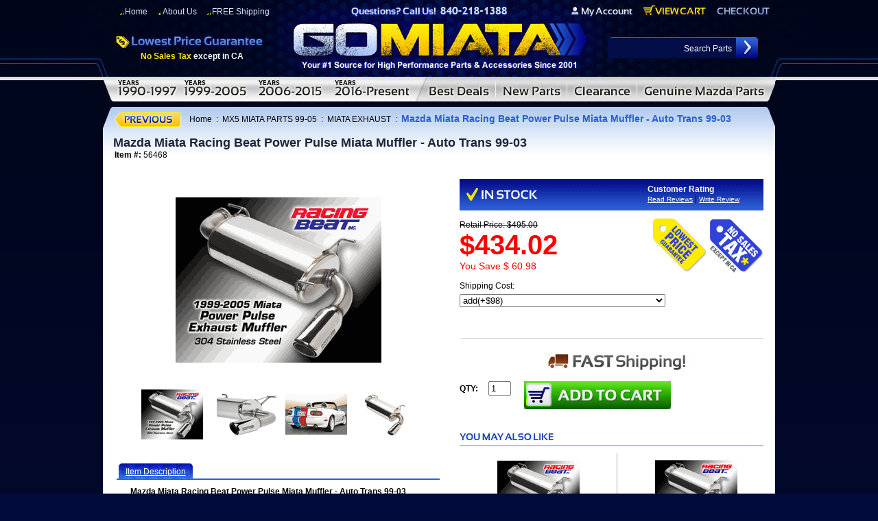

--- FILE ---
content_type: text/html
request_url: https://www.gomiata.com/56468.html
body_size: 11924
content:
<!DOCTYPE html PUBLIC "-//W3C//DTD HTML 4.01 Transitional//EN" "http://www.w3.org/TR/html4/loose.dtd"><html>
<!--************** EY MASTER TEMPLATE v3.0 - This template is property of EYStudios and may not be copied or redistributed**************-->
<head><title>Mazda Miata Racing Beat Power Pulse Miata Muffler - Auto Trans 99-03 </title><meta name="Description" content="Mazda Miata Racing Beat Power Pulse Miata Muffler - Auto Trans 99-03 - Mazda Miata Racing Beat Power Pulse Miata Muffler - Auto Trans 99-03 The heart of our Racing " /><meta name="Keywords" content="Mazda Miata Part, Miata Parts, Miata Accessory, Miata Parts &amp; Accessories, Accessories, Part, Parts, Interior, Exterior, Performance, Miata Factory, Miata Aftermarket, Miata After Market, Miata Part, Miata Accessory, Miata OEM, MX-5 part, MX5 part, Racing Beat, Robbins, Boss Frog, Hard Dog, Katzkin, MOMO, Cobalt, Genuine Mazda Parts, 1991 Mazda Miata Parts,1992 Mazda Miata Parts, 1993 Mazda Miata Parts, 1994 Mazda Miata Parts, 1995 Mazda Miata Parts, 1996 Mazda Miata Parts, 1997 Mazda Miata Parts, 1998 Mazda Miata Parts, 1999 Mazda Miata Parts, 2000 Mazda Miata Parts, 2001 Mazda Miata Parts, 2002 Mazda Miata Parts, 2003 Mazda Miata Parts, 2004 Mazda Miata Parts, 2005 Mazda Miata Parts, 2006 Mazda MX-5 Miata Parts, 2007 Mazda MX-5 Miata Parts, 2008 Mazda MX-5 Miata Parts, 2009 Mazda MX-5 Miata Parts, 2010 Mazda MX-5 Miata, Miata Convertable Tops, Robbins, Seat Covers, Katzkin," /><META name="description" content="Go Miata - Mazda MX-5 Miata parts and Mazda MX-5 Miata Accessories at low discount prices. Huge selection of Miata parts and accessories for your Mazda MX-5 Miata!">
<meta name="keywords" content="keywords" content="Mazda Miata Part, Miata Convertables, Miata Convertable Tops, Miata Parts, Miata Accessory, Miata Parts & Accessories, Miata Factory, Miata Aftermarket, Miata After Market, Miata Part, Miata Interior Accessory, Miata Exterior Accessory, Miata OEM, Miata OEM parts, MX-5 part, MX5 part, Miata Brakes, Miata Aftermarket, Miata Steering Wheel, Miata performance parts, Racing Beat, Robbins, Boss Frog, Hard Dog, Katzkin, MOMO, MX-5 parts, MX5 parts,">
<title>OEM Geuine - Miata Parts - MX-5 Miata Parts & MX-5 Mazda Miata Accessories - GoMiata.com - Miata Parts Accessories - Huge selection of OEM Miata Parts and accessories for your Mazda Miata MX-5 Miata</title>

<script language="JavaScript1.2">

var bookmarkurl="//www.gomiata.com"
var bookmarktitle="GoMiata.com - Miata Parts and Miata Accessories"

function addbookmark(){
if (document.all)
window.external.AddFavorite(bookmarkurl,bookmarktitle)
}

</script>
<script><!--
function winopen2()
{
	var url = "http://www.wedding-secrets-revealed.com/goMiata/statusForm.html";
	window.open(url,"popup","resizable=yes,toolbar=yes,location=no,width=400,height=300,directories=no,status=yes,scroll=yes,scrollbars=yes,menubar=no,left=0,top=0");
}
// -->
function winopen3()
{
	var url = "http://shopping.yahoo.com/merchrating/user_rv.html;_ylt=AlB.ZlnUNAWKcwud1HA8MFdDmmYB?merchant_id=1001477&__yltc=s:23501379,d:23501379,sec:merchinfo,slk:merchreviews";
	window.open(url,"popup","resizable=yes,toolbar=yes,location=no,width=600,height=580,directories=no,status=yes,scroll=yes,scrollbars=yes,menubar=no,left=0,top=0");
}
// -->
function winopen4()
{
	var url = "http://www.360designs.com/goMiata/katzkin.html";
	window.open(url,"popup","resizable=yes,toolbar=yes,location=no,width=680,height=500,directories=no,status=yes,scroll=yes,scrollbars=yes,menubar=no,left=0,top=0");
}
// --></script><link href="https://turbifycdn.com/ty/cdn/gomiata/gomiata-13.css" rel="stylesheet" type="text/css">
<link href="https://turbifycdn.com/ty/cdn/gomiata/gomiata-17.css" rel="stylesheet" type="text/css">

<script type="text/javascript" src="https://turbifycdn.com/ty/cdn/gomiata/nonfademenus.js"></script>
<script type="text/javascript" src="https://turbifycdn.com/ty/cdn/gomiata/jquery-2.js"></script>
<script type="text/javascript" src="https://turbifycdn.com/ty/cdn/gomiata/lighted-view-min.js"></script>
<script type="text/javascript" src="https://turbifycdn.com/ty/cdn/gomiata/ey-tabs.js"></script>

<script type="text/javascript" src="//w.sharethis.com/button/buttons.js"></script>
<script type="text/javascript">stLight.options({publisher: "3c4651a1-d5c4-429d-852e-e0380835390e", doNotHash: false, doNotCopy: false, hashAddressBar: false, snapsets:false});</script>

<style type="text/css">
#itemLeft{width: 471px; float: left; margin-right: 29px;}
#itemRight{width: 443px; float: left;}
.viewProductDiv{float: none; width: auto;}
.productTabs{float: none; width: auto;}
.productReviewHeader{float: none; width: auto;}
.mayAlsoLikeHeader{float: none; width: auto;}
.itemsocial{float: none; margin: 0 0 8px 0; width: auto;}
.item-orderbox{float: none; margin: 0; width: auto;}
.tabContainer{width: 471px;}


/*Button Styles*/
.section-buttons a {
	background: url("https://turbifycdn.com/ty/cdn/gomiata/section-button-bg.jpg") no-repeat center;
	width: 241px;
	display: inline-block;
	text-align: center;
	color: #fff;
	text-decoration: none;
	margin: 5px 5px;
	padding: 12px 0;
	text-transform: uppercase;
	font-weight: bold;
	font-size: 20px;
}
.section-buttons .current a{
background-image:url("https://turbifycdn.com/ty/cdn/gomiata/section-button-bg-alt.jpg");
}
.section-buttons a span {
	display: block;
	text-transform: none;
	font-size: 17px;
	color: #ffd00e;
	margin: 5px 0;
}
</style></head><body><div id="PageWrapperNL">
<!--************** HEADER **************-->
<div id="Header"><!--<img src="https://turbifycdn.com/ty/cdn/gomiata/sfd-header.jpg" onmouseover="hideAllElement();" border="0" alt=" " usemap="#ey-header">-->
<img src="https://turbifycdn.com/ty/cdn/gomiata/sfd-header.jpg" onmouseover="hideAllElement();" border="0" alt=" " usemap="#ey-header">
<div class="headLeft"><img src="https://turbifycdn.com/ty/cdn/gomiata/ey-header-left.jpg" onmouseover="hideAllElement();" border="0" alt=" "></div>
<div class="headRight"><img src="https://turbifycdn.com/ty/cdn/gomiata/ey-header-right.jpg" onmouseover="hideAllElement();" border="0" alt=" "></div>

<map name="ey-header">
<area shape="rect" coords="774,24,682,7" href="https://order.store.turbify.net/gomiata/cgi-bin/wg-order?gomiata" target="">
<area shape="rect" coords="881,23,786,5" href="https://order.store.turbify.net/gomiata/cgi-bin/wg-order?gomiata" target="">
<area shape="rect" coords="974,22,895,8" href="https://order.store.turbify.net/gomiata/cgi-bin/wg-order?gomiata" target="">
<area shape="rect" coords="728,25,254,108" href="index.html" target="">
<area shape="rect" coords="320,0,670,25" href="index.html" target="">
</map>


<div class="headerlinks">
<a href="index.html">Home</a><a href="aboutus.html">About Us</a><a href="frshcforde.html">FREE Shipping</a></div> 

<div class="noTax"><span style="color:#ffea00;">No Sales Tax</span><span style="color:#ffffff;"> except in CA</span></div>


<form method="post" action="nsearch.html">
<input type="hidden" value="gomiata" name="catalog"/>
<input type=text onfocus="if(this.value=='Search Parts') {this.value='';}" onblur="if(this.value=='') {this.value='Searcg Parts';}" value="Search Parts" class=searchInput name=query>
<input class="searchSubmit" type="image" src="https://turbifycdn.com/ty/cdn/gomiata/ey-search.jpg" value="Search" alt="Submit">
</form></div> <div id="ys_superbar">
	   <div id="ys_cpers">
		<div id="yscp_welcome_msg"></div>
		<div id="yscp_signin_link"></div>
		<div id="yscp_myaccount_link"></div>
		<div id="yscp_signout_link"></div>
	   </div>
	   <div id="yfc_mini"></div>
	   <div class="ys_clear"></div>
	</div>
      <div class="rollovers"><a class="rollover" id="rollover-0" href="mx-5-miata-parts-1990-1997.html" onmouseover="var div; if (document.getElementById('TopDDMenu0')) {div = document.getElementById('TopDDMenu0'); showElement(div);$('.rollover').removeClass('activeTop');$('#rollover-0').addClass('activeTop');} else {$('.rollover').removeClass('activeTop');$('#rollover-0').addClass('activeTop'); hideAllElement();}"></a><a class="rollover" id="rollover-1" href="mx-5-miata-parts-1999-2005.html" onmouseover="var div; if (document.getElementById('TopDDMenu1')) {div = document.getElementById('TopDDMenu1'); showElement(div);$('.rollover').removeClass('activeTop');$('#rollover-1').addClass('activeTop');} else {$('.rollover').removeClass('activeTop');$('#rollover-1').addClass('activeTop'); hideAllElement();}"></a><a class="rollover" id="rollover-2" href="mx-5-miata-parts-2006-2012.html" onmouseover="var div; if (document.getElementById('TopDDMenu2')) {div = document.getElementById('TopDDMenu2'); showElement(div);$('.rollover').removeClass('activeTop');$('#rollover-2').addClass('activeTop');} else {$('.rollover').removeClass('activeTop');$('#rollover-2').addClass('activeTop'); hideAllElement();}"></a><a class="rollover" id="rollover-3" href="mazda-mx-5-miata-parts-2016.html" onmouseover="var div; if (document.getElementById('TopDDMenu3')) {div = document.getElementById('TopDDMenu3'); showElement(div);$('.rollover').removeClass('activeTop');$('#rollover-3').addClass('activeTop');} else {$('.rollover').removeClass('activeTop');$('#rollover-3').addClass('activeTop'); hideAllElement();}"></a><a class="rollover" id="rollover-4" href="shop-by-sale.html" onmouseover="var div; if (document.getElementById('TopDDMenu4')) {div = document.getElementById('TopDDMenu4'); showElement(div);$('.rollover').removeClass('activeTop');$('#rollover-4').addClass('activeTop');} else {$('.rollover').removeClass('activeTop');$('#rollover-4').addClass('activeTop'); hideAllElement();}"></a><a class="rollover" id="rollover-5" href="new.html" onmouseover="var div; if (document.getElementById('TopDDMenu5')) {div = document.getElementById('TopDDMenu5'); showElement(div);$('.rollover').removeClass('activeTop');$('#rollover-5').addClass('activeTop');} else {$('.rollover').removeClass('activeTop');$('#rollover-5').addClass('activeTop'); hideAllElement();}"></a><a class="rollover" id="rollover-6" href="clearance.html" onmouseover="var div; if (document.getElementById('TopDDMenu6')) {div = document.getElementById('TopDDMenu6'); showElement(div);$('.rollover').removeClass('activeTop');$('#rollover-6').addClass('activeTop');} else {$('.rollover').removeClass('activeTop');$('#rollover-6').addClass('activeTop'); hideAllElement();}"></a><a class="rollover" id="rollover-7" href="genuine-mazda-mx5-miata-oem-parts-na-nb-nc-nd.html" onmouseover="var div; if (document.getElementById('TopDDMenu7')) {div = document.getElementById('TopDDMenu7'); showElement(div);$('.rollover').removeClass('activeTop');$('#rollover-7').addClass('activeTop');} else {$('.rollover').removeClass('activeTop');$('#rollover-7').addClass('activeTop'); hideAllElement();}"></a><div class="clearBothDiv"></div></div><div class="topDDMenus" id="TopDDMenu0" onmouseout="if (mouseLeaves(this, event)) {hideElement(this);}"><img src="https://turbifycdn.com/ty/cdn/gomiata/ey-megamenu-arrow.jpg" class="arrow"><table border="0" align="left" cellspacing="0" cellpadding="0" class="dropdownTable"><tr><td align="left" valign="top" width="355"><div class="menuHeading" style="padding-top: 8px;">1990-1997 MX-5 MIATA PARTS & ACCESSORIES</div><table border="0" align="center" cellspacing="0" cellpadding="0" width="300"><tr><td align="left" valign="top"><ul class="megaUL"><li><a href="mazda-mx-5-miata-soft-top-convertible-top-parts-1990-1997.html" alt="MIATA SOFT TOPS" title="MIATA SOFT TOPS">MIATA SOFT TOPS</a></li><li><a href="mazda-mx-5-miata-hardtop-convertible-top-parts-1990-1997.html" alt="MIATA HARDTOP" title="MIATA HARDTOP">MIATA HARDTOP</a></li><li><a href="mazda-mx-5-miata-interior-parts-1990-1997.html" alt="MIATA INTERIOR PARTS 90-97" title="MIATA INTERIOR PARTS 90-97">MIATA INTERIOR PARTS 90-97</a></li><li><a href="mazda-mx-5-miata-exterior-parts-1990-1997.html" alt="MIATA EXTERIOR PARTS 90-97" title="MIATA EXTERIOR PARTS 90-97">MIATA EXTERIOR PARTS 90-97</a></li><li><a href="mazda-mx-5-miata-performance-parts-1990-1997.html" alt="MIATA PERFORMANCE 90-97" title="MIATA PERFORMANCE 90-97">MIATA PERFORMANCE 90-97</a></li><li><a href="mazda-mx-5-miata-maintenance-parts-1990-1997.html" alt="MIATA OEM MAINTENANCE PARTS 90-97" title="MIATA OEM MAINTENANCE PARTS 90-97">MIATA OEM MAINTENANCE PARTS 90-97</a></li><li><a href="mazda-mx-5-miata-wheels-tires-parts-1990-1997.html" alt="MIATA WHEELS & TIRES" title="MIATA WHEELS & TIRES">MIATA WHEELS & TIRES</a></li><li><a href="mazda-mx-5-miata-suspension-parts-1990-1997.html" alt="MIATA SUSPENSION" title="MIATA SUSPENSION">MIATA SUSPENSION</a></li></ul></td><td align="left" valign="top"><ul class="megaUL"><li><a href="mazda-mx-5-miata-exhaust-parts-1990-1997.html" alt="MIATA EXHAUST" title="MIATA EXHAUST">MIATA EXHAUST</a></li><li><a href="mazda-mx-5-miata-brakes-rotors-parts-1990-1997.html" alt="MIATA BRAKES & ROTORS" title="MIATA BRAKES & ROTORS">MIATA BRAKES & ROTORS</a></li><li><a href="mazda-mx-5-miata-drivetrain-parts-1990-1997.html" alt="MIATA DRIVETRAIN & CLUTCH" title="MIATA DRIVETRAIN & CLUTCH">MIATA DRIVETRAIN & CLUTCH</a></li><li><a href="mazda-mx-5-miata-roll-bars-safety-parts-1990-1997.html" alt="MIATA ROLL BARS & SAFETY" title="MIATA ROLL BARS & SAFETY">MIATA ROLL BARS & SAFETY</a></li><li><a href="mazda-mx-5-miata-audio-video-parts-1990-1997.html" alt="MIATA AUDIO & VIDEO" title="MIATA AUDIO & VIDEO">MIATA AUDIO & VIDEO</a></li><li><a href="mazda-mx-5-miata-car-cover-care-parts-1990-1997.html" alt="MIATA CAR COVER & CARE" title="MIATA CAR COVER & CARE">MIATA CAR COVER & CARE</a></li><li><a href="mazda-mx-5-miata-miata-gifts-more-parts-1990-1997.html" alt="MIATA GIFTS & MORE" title="MIATA GIFTS & MORE">MIATA GIFTS & MORE</a></li><li><a href="mazda-mx-5-miata-battery-1990-1997.html" alt="MIATA BATTERY " title="MIATA BATTERY ">MIATA BATTERY </a></li><li class="vaClass"><div class="megaLink"><a href="link1.html">VIEW ALL</a></div></li></ul></td></tr></table></td><td valign="top" width="187" style="padding: 15px 0;"><table border="0" align="center" cellspacing="0" cellpadding="0" style="border-right: 1px solid #a5acb2; border-left: 1px solid #a5acb2;"><tr><td align="left" valign="top"><div class="menuHeading">1990-1997 MX-5 MIATA POPULAR SEARCHES</div><ul class="megaUL"><li><a href="clearance.html" alt="CLEARANCE ITEMS" title="CLEARANCE ITEMS">CLEARANCE ITEMS</a></li><li><a href="frshcforde.html" alt="FREE SHIPPING SPECIALS" title="FREE SHIPPING SPECIALS">FREE SHIPPING SPECIALS</a></li><li><a href="new.html" alt="NEW PARTS AT GO MIATA" title="NEW PARTS AT GO MIATA">NEW PARTS AT GO MIATA</a></li><li><a href="shop-by-sale.html" alt="BEST DEALS" title="BEST DEALS">BEST DEALS</a></li><li><a href="shop-by-spec-miata-parts.html" alt="SPEC MIATA PARTS" title="SPEC MIATA PARTS">SPEC MIATA PARTS</a></li><li><a href="shop-by-top-miata-brands.html" alt="TOP MIATA BRANDS" title="TOP MIATA BRANDS">TOP MIATA BRANDS</a></li><li class="vaClass"><div class="megaLink"><a href="link2.html">VIEW ALL</a></div></li></ul></td></tr></table></td><td valign="top" width="179" style="padding:15px 0;"><table border="0" align="center" cellspacing="0" cellpadding="0"><tr><td align="left" valign="top"><div class="menuHeading">1990-1997 MX-5 MIATA POPULAR BRANDS</div><ul class="megaUL"><li><a href="shop-by-top-miata-brands-katzkin.html" alt="KATZKIN" title="KATZKIN">KATZKIN</a></li><li><a href="genuinemazda1.html" alt="GENUINE MAZDA" title="GENUINE MAZDA">GENUINE MAZDA</a></li><li><a href="shop-by-top-miata-brands-covercraft.html" alt="COVERCRAFT" title="COVERCRAFT">COVERCRAFT</a></li><li><a href="shop-by-top-miata-brands-racing-beat.html" alt="RACING BEAT" title="RACING BEAT">RACING BEAT</a></li><li class="vaClass"><div class="megaLink"><a href="clearance.html">VIEW ALL</a></div></li></ul></td></tr></table></td><td align="center" valign="top" width="232" class="tnFeatured"><center><a href="mazda-miata-fiberglass-street-hardtop-1990-1997-.html"><img src="https://s.turbifycdn.com/aah/gomiata/mazda-miata-fiberglass-street-hardtop-1990-1997-83.gif" width="120" height="68" border="0" hspace="0" vspace="0" alt="Mazda Miata Fiberglass Street Hardtop 1990-1997 &lt;FONT COLOR=&quot; FF0000&quot;&gt;- Sale!&lt;/FONT&gt; &lt;/b&gt;" style="margin-top: 45px; display: block;" title="Mazda Miata Fiberglass Street Hardtop 1990-1997 &lt;FONT COLOR=&quot; FF0000&quot;&gt;- Sale!&lt;/FONT&gt; &lt;/b&gt;" /></a><div class="contentsName"><a href="mazda-miata-fiberglass-street-hardtop-1990-1997-.html">Mazda Miata Fiberglas...</a></div><div class="contentsSalePrice">Our Price: <span class="salePriceColor">$1,994.00</span></div></center></td></tr></table></div><div class="topDDMenus" id="TopDDMenu1" onmouseout="if (mouseLeaves(this, event)) {hideElement(this);}"><img src="https://turbifycdn.com/ty/cdn/gomiata/ey-megamenu-arrow.jpg" class="arrow"><table border="0" align="left" cellspacing="0" cellpadding="0" class="dropdownTable"><tr><td align="left" valign="top" width="355"><div class="menuHeading" style="padding-top: 8px;">1999-2005 MX-5 MIATA PARTS & ACCESSORIES</div><table border="0" align="center" cellspacing="0" cellpadding="0" width="300"><tr><td align="left" valign="top"><ul class="megaUL"><li><a href="mx-5-miata-soft-top-convertible-top-1999-2005.html" alt="MIATA SOFT TOPS" title="MIATA SOFT TOPS">MIATA SOFT TOPS</a></li><li><a href="mazda-mx-5-miata-hardtop-convertible-top-parts-1999-2005.html" alt="MIATA HARDTOP" title="MIATA HARDTOP">MIATA HARDTOP</a></li><li><a href="mazda-mx-5-miata-interior-parts-and-accessories-1999-2005.html" alt="MIATA INTERIOR PARTS 99-05" title="MIATA INTERIOR PARTS 99-05">MIATA INTERIOR PARTS 99-05</a></li><li><a href="mazda-mx-5-miata-exterior-parts-and-accessories-1999-2005.html" alt="MIATA EXTERIOR PARTS 99-05" title="MIATA EXTERIOR PARTS 99-05">MIATA EXTERIOR PARTS 99-05</a></li><li><a href="mazda-mx-5-miata-performance-parts-1999-2005.html" alt="MIATA PERFORMANCE 99-05" title="MIATA PERFORMANCE 99-05">MIATA PERFORMANCE 99-05</a></li><li><a href="mazda-mx-5-miata-maintenance-parts-and-accessories-1999-2005.html" alt="MIATA OEM MAINTENANCE PARTS 99-05" title="MIATA OEM MAINTENANCE PARTS 99-05">MIATA OEM MAINTENANCE PARTS 99-05</a></li><li><a href="mazda-mx-5-miata-wheels-tires-parts-1999-2005.html" alt="MIATA WHEELS & TIRES" title="MIATA WHEELS & TIRES">MIATA WHEELS & TIRES</a></li><li><a href="mazda-mx-5-miata-suspension-parts-and-accessories-1999-2005.html" alt="MIATA SUSPENSION" title="MIATA SUSPENSION">MIATA SUSPENSION</a></li></ul></td><td align="left" valign="top"><ul class="megaUL"><li><a href="mazda-mx-5-miata-exhaust-parts-and-accessories-1999-2005.html" alt="MIATA EXHAUST" title="MIATA EXHAUST">MIATA EXHAUST</a></li><li><a href="mazda-mx-5-miata-brakes-and-rotors-parts-and-accessories-1999-2005.html" alt="MIATA BRAKES & ROTORS" title="MIATA BRAKES & ROTORS">MIATA BRAKES & ROTORS</a></li><li><a href="mazda-mx-5-miata-drivetrain-parts-and-accessories-1999-2005.html" alt="MIATA DRIVETRAIN & CLUTCH" title="MIATA DRIVETRAIN & CLUTCH">MIATA DRIVETRAIN & CLUTCH</a></li><li><a href="mazda-mx-5-miata-roll-bars-and-safety-parts-and-accessories-1999-2005.html" alt="MIATA ROLL BARS & SAFETY" title="MIATA ROLL BARS & SAFETY">MIATA ROLL BARS & SAFETY</a></li><li><a href="mazda-mx-5-miata-audio-and-video-parts-and-accessories-1999-2005.html" alt="MIATA AUDIO & VIDEO" title="MIATA AUDIO & VIDEO">MIATA AUDIO & VIDEO</a></li><li><a href="mazda-mx-5-miata-car-cover-and-care-parts-and-accessories-1999-2005.html" alt="MIATA CAR COVER & CARE" title="MIATA CAR COVER & CARE">MIATA CAR COVER & CARE</a></li><li><a href="mazda-mx-5-miata-gifts-and-more-parts-and-accessories-1999-2005.html" alt="MIATA GIFTS & MORE" title="MIATA GIFTS & MORE">MIATA GIFTS & MORE</a></li><li><a href="mazda-mx-5-miata-battery-1999-2005.html" alt="MIATA BATTERY" title="MIATA BATTERY">MIATA BATTERY</a></li><li class="vaClass"><div class="megaLink"><a href="place_link_here.html">VIEW ALL</a></div></li></ul></td></tr></table></td><td valign="top" width="187" style="padding: 15px 0;"><table border="0" align="center" cellspacing="0" cellpadding="0" style="border-right: 1px solid #a5acb2; border-left: 1px solid #a5acb2;"><tr><td align="left" valign="top"><div class="menuHeading">1999-2005 MX-5 MIATA POPULAR SEARCHES</div><ul class="megaUL"><li><a href="clearance.html" alt="CLEARANCE ITEMS" title="CLEARANCE ITEMS">CLEARANCE ITEMS</a></li><li><a href="frshcforde.html" alt="FREE SHIPPING SPECIALS" title="FREE SHIPPING SPECIALS">FREE SHIPPING SPECIALS</a></li><li><a href="new.html" alt="NEW PARTS AT GO MIATA" title="NEW PARTS AT GO MIATA">NEW PARTS AT GO MIATA</a></li><li><a href="shop-by-sale.html" alt="BEST DEALS" title="BEST DEALS">BEST DEALS</a></li><li><a href="shop-by-spec-miata-parts.html" alt="SPEC MIATA PARTS" title="SPEC MIATA PARTS">SPEC MIATA PARTS</a></li><li><a href="shop-by-top-miata-brands.html" alt="TOP MIATA BRANDS" title="TOP MIATA BRANDS">TOP MIATA BRANDS</a></li><li class="vaClass"><div class="megaLink"><a href="place_link_here.html">VIEW ALL</a></div></li></ul></td></tr></table></td><td valign="top" width="179" style="padding:15px 0;"><table border="0" align="center" cellspacing="0" cellpadding="0"><tr><td align="left" valign="top"><div class="menuHeading">1999-2005 MX-5 MIATA POPULAR BRANDS</div><ul class="megaUL"><li><a href="shop-by-top-miata-brands-katzkin.html" alt="KATZKIN" title="KATZKIN">KATZKIN</a></li><li><a href="genuinemazda1.html" alt="GENUINE MAZDA" title="GENUINE MAZDA">GENUINE MAZDA</a></li><li><a href="shop-by-top-miata-brands-covercraft.html" alt="COVERCRAFT" title="COVERCRAFT">COVERCRAFT</a></li><li><a href="shop-by-top-miata-brands-racing-beat.html" alt="RACING BEAT" title="RACING BEAT">RACING BEAT</a></li><li class="vaClass"><div class="megaLink"><a href="place_link_here.html">VIEW ALL</a></div></li></ul></td></tr></table></td><td align="center" valign="top" width="232" class="tnFeatured"><center><a href="mazda-miata-fiberglass-street-hardtop-199-2005.html"><img src="https://s.turbifycdn.com/aah/gomiata/mazda-miata-fiberglass-street-hardtop-1999-2005-87.gif" width="120" height="68" border="0" hspace="0" vspace="0" alt="Mazda Miata Fiberglass Street Hardtop 1999-2005 &lt;FONT COLOR=&quot; FF0000&quot;&gt;- Sale!&lt;/FONT&gt; " style="margin-top: 45px; display: block;" title="Mazda Miata Fiberglass Street Hardtop 1999-2005 &lt;FONT COLOR=&quot; FF0000&quot;&gt;- Sale!&lt;/FONT&gt; " /></a><div class="contentsName"><a href="mazda-miata-fiberglass-street-hardtop-199-2005.html">Mazda Miata Fiberglas...</a></div><div class="contentsSalePrice">Our Price: <span class="salePriceColor">$1,994.00</span></div></center></td></tr></table></div><div class="topDDMenus" id="TopDDMenu2" onmouseout="if (mouseLeaves(this, event)) {hideElement(this);}"><img src="https://turbifycdn.com/ty/cdn/gomiata/ey-megamenu-arrow.jpg" class="arrow"><table border="0" align="left" cellspacing="0" cellpadding="0" class="dropdownTable"><tr><td align="left" valign="top" width="355"><div class="menuHeading" style="padding-top: 8px;">2006-2015 MX-5 MIATA PARTS & ACCESSORIES</div><table border="0" align="center" cellspacing="0" cellpadding="0" width="300"><tr><td align="left" valign="top"><ul class="megaUL"><li><a href="mx-5-miata-soft-top-convertible-top-2006-2012.html" alt="MIATA SOFT TOPS" title="MIATA SOFT TOPS">MIATA SOFT TOPS</a></li><li><a href="mx-5-miata-hardtop-convertible-top-06-12.html" alt="MIATA HARDTOP" title="MIATA HARDTOP">MIATA HARDTOP</a></li><li><a href="mazda-mx-5-miata-interior-parts-and-accessories-2006-2012.html" alt="MIATA INTERIOR PARTS 06-15" title="MIATA INTERIOR PARTS 06-15">MIATA INTERIOR PARTS 06-15</a></li><li><a href="mazda-mx-5-miata-exterior-parts-and-accessories-2006-2012.html" alt="MIATA EXTERIOR PARTS 06-15" title="MIATA EXTERIOR PARTS 06-15">MIATA EXTERIOR PARTS 06-15</a></li><li><a href="mazda-mx-5-miata-performance-parts-2006-2012.html" alt="MIATA PERFORMANCE 06-15" title="MIATA PERFORMANCE 06-15">MIATA PERFORMANCE 06-15</a></li><li><a href="mazda-mx-5-miata-maintenance-parts-and-accessories-2006-2012.html" alt="MIATA OEM MAINTENANCE PARTS 06-15" title="MIATA OEM MAINTENANCE PARTS 06-15">MIATA OEM MAINTENANCE PARTS 06-15</a></li><li><a href="mazda-mx-5-miata-wheels-tires-parts-2006-2012.html" alt="MIATA WHEELS & TIRES " title="MIATA WHEELS & TIRES ">MIATA WHEELS & TIRES </a></li><li><a href="mazda-mx-5-miata-suspension-parts-and-accessories-2006-2012.html" alt="MIATA SUSPENSION" title="MIATA SUSPENSION">MIATA SUSPENSION</a></li></ul></td><td align="left" valign="top"><ul class="megaUL"><li><a href="mazda-mx-5-miata-exhaust-parts-and-accessories-2006-2012.html" alt="MIATA EXHAUST" title="MIATA EXHAUST">MIATA EXHAUST</a></li><li><a href="mazda-mx-5-miata-brakes-and-rotors-parts-and-accessories-2006-2012.html" alt="MIATA BRAKES & ROTORS" title="MIATA BRAKES & ROTORS">MIATA BRAKES & ROTORS</a></li><li><a href="mazda-mx-5-miata-drivetrain-parts-and-accessories-2006-2012.html" alt="MIATA DRIVETRAIN & CLUTCH" title="MIATA DRIVETRAIN & CLUTCH">MIATA DRIVETRAIN & CLUTCH</a></li><li><a href="mazda-mx-5-miata-roll-bars-and-safety-parts-and-accessories-2006-2012.html" alt="MIATA ROLL BARS & SAFETY" title="MIATA ROLL BARS & SAFETY">MIATA ROLL BARS & SAFETY</a></li><li><a href="mazda-mx-5-miata-audio-and-video-parts-and-accessories-2006-2012.html" alt="MIATA AUDIO & VIDEO" title="MIATA AUDIO & VIDEO">MIATA AUDIO & VIDEO</a></li><li><a href="mazda-mx-5-miata-car-cover-and-care-parts-and-accessories-2006-2012.html" alt="MIATA CAR COVER & CARE" title="MIATA CAR COVER & CARE">MIATA CAR COVER & CARE</a></li><li><a href="mazda-mx-5-miata-gifts-and-more-parts-and-accessories-2006-2012.html" alt="MIATA GIFTS & MORE" title="MIATA GIFTS & MORE">MIATA GIFTS & MORE</a></li><li><a href="mazda-mx-5-miata-battery-2006-2012.html" alt="MIATA BATTERY" title="MIATA BATTERY">MIATA BATTERY</a></li><li class="vaClass"><div class="megaLink"><a href="place_link_here.html">VIEW ALL</a></div></li></ul></td></tr></table></td><td valign="top" width="187" style="padding: 15px 0;"><table border="0" align="center" cellspacing="0" cellpadding="0" style="border-right: 1px solid #a5acb2; border-left: 1px solid #a5acb2;"><tr><td align="left" valign="top"><div class="menuHeading">2006-2015 MX-5 MIATA POPULAR SEARCHES</div><ul class="megaUL"><li><a href="clearance.html" alt="CLEARANCE ITEMS" title="CLEARANCE ITEMS">CLEARANCE ITEMS</a></li><li><a href="frshcforde.html" alt="FREE SHIPPING SPECIALS" title="FREE SHIPPING SPECIALS">FREE SHIPPING SPECIALS</a></li><li><a href="new.html" alt="NEW PARTS AT GO MIATA" title="NEW PARTS AT GO MIATA">NEW PARTS AT GO MIATA</a></li><li><a href="shop-by-sale.html" alt="BEST DEALS" title="BEST DEALS">BEST DEALS</a></li><li><a href="shop-by-spec-miata-parts.html" alt="SPEC MIATA PARTS" title="SPEC MIATA PARTS">SPEC MIATA PARTS</a></li><li><a href="shop-by-top-miata-brands.html" alt="TOP MIATA BRANDS" title="TOP MIATA BRANDS">TOP MIATA BRANDS</a></li><li class="vaClass"><div class="megaLink"><a href="place_link_here.html">VIEW ALL</a></div></li></ul></td></tr></table></td><td valign="top" width="179" style="padding:15px 0;"><table border="0" align="center" cellspacing="0" cellpadding="0"><tr><td align="left" valign="top"><div class="menuHeading">2006-2015 MX-5 MIATA POPULAR BRANDS</div><ul class="megaUL"><li><a href="shop-by-top-miata-brands-katzkin.html" alt="KATZKIN" title="KATZKIN">KATZKIN</a></li><li><a href="genuinemazda1.html" alt="GENUINE MAZDA" title="GENUINE MAZDA">GENUINE MAZDA</a></li><li><a href="shop-by-top-miata-brands-covercraft.html" alt="COVERCRAFT" title="COVERCRAFT">COVERCRAFT</a></li><li><a href="shop-by-top-miata-brands-racing-beat.html" alt="RACING BEAT" title="RACING BEAT">RACING BEAT</a></li><li class="vaClass"><div class="megaLink"><a href="place_link_here.html">VIEW ALL</a></div></li></ul></td></tr></table></td><td align="center" valign="top" width="232" class="tnFeatured"><center><a href="50-66-7200.html"><img src="https://s.turbifycdn.com/aah/gomiata/mazda-miata-mx-5-fiberglass-street-hardtop-2006-2015-88.gif" width="120" height="68" border="0" hspace="0" vspace="0" alt="Mazda Miata MX-5 Fiberglass STREET Hardtop VERSION 3.0 2006-2015" style="margin-top: 45px; display: block;" title="Mazda Miata MX-5 Fiberglass STREET Hardtop VERSION 3.0 2006-2015" /></a><div class="contentsName"><a href="50-66-7200.html">Mazda Miata MX-5 Fibe...</a></div><div class="contentsSalePrice">Our Price: <span class="salePriceColor">$2,344.00</span></div></center></td></tr></table></div><div class="topDDMenus" id="TopDDMenu3" onmouseout="if (mouseLeaves(this, event)) {hideElement(this);}"><img src="https://turbifycdn.com/ty/cdn/gomiata/ey-megamenu-arrow.jpg" class="arrow"><table border="0" align="left" cellspacing="0" cellpadding="0" class="dropdownTable"><tr><td align="left" valign="top" width="355"><div class="menuHeading" style="padding-top: 8px;">2016+ MX-5 MIATA PARTS & ACCESSORIES</div><table border="0" align="center" cellspacing="0" cellpadding="0" width="300"><tr><td align="left" valign="top"><ul class="megaUL"><li><a href="mazda-mx-5-miata-soft-top-convertible-top-2016.html" alt="MIATA SOFT TOPS" title="MIATA SOFT TOPS">MIATA SOFT TOPS</a></li><li><a href="mazda-mx-5-miata-hardtop-convertible-hardtop-2016.html" alt="MIATA HARDTOP" title="MIATA HARDTOP">MIATA HARDTOP</a></li><li><a href="mazda-mx-5-miata-interior-parts-and-accessories-2016.html" alt="MIATA INTERIOR PARTS 2016+" title="MIATA INTERIOR PARTS 2016+">MIATA INTERIOR PARTS 2016+</a></li><li><a href="mazda-mx-5-miata-exterior-parts-and-accessories-2016.html" alt="MIATA EXTERIOR PARTS 2016+" title="MIATA EXTERIOR PARTS 2016+">MIATA EXTERIOR PARTS 2016+</a></li><li><a href="mazda-mx-5-miata-performance-parts-and-accessories-2016.html" alt="MIATA PERFORMANCE 2016+" title="MIATA PERFORMANCE 2016+">MIATA PERFORMANCE 2016+</a></li><li><a href="mazda-mx-5-miata-maintenance-parts-and-accessories-2016.html" alt="MIATA OEM MAINTENANCE PARTS 16-25" title="MIATA OEM MAINTENANCE PARTS 16-25">MIATA OEM MAINTENANCE PARTS 16-25</a></li><li><a href="mazda-mx-5-miata-wheels-tires-parts-2016.html" alt="MIATA WHEELS & TIRES " title="MIATA WHEELS & TIRES ">MIATA WHEELS & TIRES </a></li><li><a href="mazda-mx-5-miata-suspension-parts-and-accessories-2016.html" alt="MIATA SUSPENSION " title="MIATA SUSPENSION ">MIATA SUSPENSION </a></li></ul></td><td align="left" valign="top"><ul class="megaUL"><li><a href="mazda-mx-5-miata-exhaust-parts-and-accessories-2016.html" alt="MIATA EXHAUST" title="MIATA EXHAUST">MIATA EXHAUST</a></li><li><a href="mazda-mx-5-miata-brakes-and-rotors-parts-and-accessories-2016.html" alt="MIATA BRAKES & ROTORS" title="MIATA BRAKES & ROTORS">MIATA BRAKES & ROTORS</a></li><li><a href="mazda-mx-5-miata-drivetrain-parts-and-accessories-2016.html" alt="MIATA DRIVETRAIN & CLUTCH" title="MIATA DRIVETRAIN & CLUTCH">MIATA DRIVETRAIN & CLUTCH</a></li><li><a href="mazda-mx-5-miata-roll-bars-and-safety-parts-and-accessories-2016.html" alt="MIATA ROLL BARS & SAFETY" title="MIATA ROLL BARS & SAFETY">MIATA ROLL BARS & SAFETY</a></li><li><a href="mazda-mx-5-miata-audio-and-video-parts-and-accessories-2016.html" alt="MIATA AUDIO & VIDEO" title="MIATA AUDIO & VIDEO">MIATA AUDIO & VIDEO</a></li><li><a href="mazda-mx-5-miata-car-cover-and-care-parts-and-accessories-2016.html" alt="MIATA CAR COVER & CARE" title="MIATA CAR COVER & CARE">MIATA CAR COVER & CARE</a></li><li><a href="mazda-mx-5-miata-gifts-and-more-parts-and-accessories-2016.html" alt="MIATA GIFTS & MORE" title="MIATA GIFTS & MORE">MIATA GIFTS & MORE</a></li><li><a href="mazda-mx-5-miata-battery-2016.html" alt="MIATA BATTERY" title="MIATA BATTERY">MIATA BATTERY</a></li><li class="vaClass"><div class="megaLink"><a href="link1.html">VIEW ALL</a></div></li></ul></td></tr></table></td><td valign="top" width="187" style="padding: 15px 0;"><table border="0" align="center" cellspacing="0" cellpadding="0" style="border-right: 1px solid #a5acb2; border-left: 1px solid #a5acb2;"><tr><td align="left" valign="top"><div class="menuHeading">2016+ MX-5 MIATA POPULAR SEARCHES</div><ul class="megaUL"><li><a href="clearance.html" alt="CLEARANCE ITEMS" title="CLEARANCE ITEMS">CLEARANCE ITEMS</a></li><li><a href="frshcforde.html" alt="FREE SHIPPING SPECIALS" title="FREE SHIPPING SPECIALS">FREE SHIPPING SPECIALS</a></li><li><a href="new.html" alt="NEW PARTS AT GO MIATA" title="NEW PARTS AT GO MIATA">NEW PARTS AT GO MIATA</a></li><li><a href="shop-by-sale.html" alt="BEST DEALS" title="BEST DEALS">BEST DEALS</a></li><li><a href="shop-by-spec-miata-parts.html" alt="SPEC MIATA PARTS" title="SPEC MIATA PARTS">SPEC MIATA PARTS</a></li><li><a href="shop-by-top-miata-brands.html" alt="TOP MIATA BRANDS" title="TOP MIATA BRANDS">TOP MIATA BRANDS</a></li><li class="vaClass"><div class="megaLink"><a href="link2.html">VIEW ALL</a></div></li></ul></td></tr></table></td><td valign="top" width="179" style="padding:15px 0;"><table border="0" align="center" cellspacing="0" cellpadding="0"><tr><td align="left" valign="top"><div class="menuHeading">2016+ MX-5 MIATA POPULAR BRANDS</div><ul class="megaUL"><li><a href="shop-by-top-miata-brands-katzkin.html" alt="KATZKIN" title="KATZKIN">KATZKIN</a></li><li><a href="genuinemazda1.html" alt="GENUINE MAZDA" title="GENUINE MAZDA">GENUINE MAZDA</a></li><li><a href="shop-by-top-miata-brands-covercraft.html" alt="COVERCRAFT" title="COVERCRAFT">COVERCRAFT</a></li><li><a href="shop-by-top-miata-brands-racing-beat.html" alt="RACING BEAT" title="RACING BEAT">RACING BEAT</a></li><li class="vaClass"><div class="megaLink"><a href="clearance.html">VIEW ALL</a></div></li></ul></td></tr></table></td><td align="center" valign="top" width="232" class="tnFeatured"><center><a href="mazda-mx-5-miata-2016-fiberglass-hardtop-.html"><img src="https://s.turbifycdn.com/aah/gomiata/mazda-mx-5-miata-2016-fiberglass-hardtop-107.gif" width="120" height="68" border="0" hspace="0" vspace="0" alt="Mazda MX-5 Miata Fiberglass Hardtop 2016-2025" style="margin-top: 45px; display: block;" title="Mazda MX-5 Miata Fiberglass Hardtop 2016-2025" /></a><div class="contentsName"><a href="mazda-mx-5-miata-2016-fiberglass-hardtop-.html">Mazda MX-5 Miata Fibe...</a></div><div class="contentsSalePrice">Our Price: <span class="salePriceColor">$2,344.00</span></div></center></td></tr></table></div>
<!--************** RIGHT COLUMN **************-->
<div id="RightColumnNL" onmouseover="hideAllElement();"><div class="eyBreadcrumbs"><span class="previous"><a href="javascript: history.go(-1)"><img src="https://s.turbifycdn.com/aah/gomiata/mazda-mx-5-miata-vinyl-convertible-top-by-xtreme-2006-2015-sale-31.gif" width="101" height="23" border="0" hspace="0" vspace="0" alt="previous" title="previous" /></a></span><a href="www.gomiata.com">Home</a> &nbsp;:&nbsp; <a href="mx-5-miata-parts-1999-2005.html">MX5 MIATA PARTS 99-05</a> &nbsp;:&nbsp; <a href="mazda-mx-5-miata-exhaust-parts-and-accessories-1999-2005.html">MIATA EXHAUST</a> &nbsp;:&nbsp; <span class="lastCrumb">Mazda Miata Racing Beat Power Pulse Miata Muffler - Auto Trans 99-03 </span></div><h1 class="eyTitle">Mazda Miata Racing Beat Power Pulse Miata Muffler - Auto Trans 99-03 </h1><div class=itemText><span class=itemText1>Item #: </span>56468</div><div class="viewAndAddProductDiv"><div id="itemLeft"><div class="viewProductDiv"><center><table border="0" align="center" cellspacing="0" cellpadding="0"><tr><td align="center" valign="middle" height="310"><center><div class="mainImg" id="MainImg0"><img src="https://s.turbifycdn.com/aah/gomiata/mazda-miata-racing-beat-power-pulse-miata-muffler-auto-trans-99-03-131.gif" width="300" height="242" border="0" hspace="0" vspace="0" alt="Mazda Miata Racing Beat Power Pulse Miata Muffler - Auto Trans 99-03 " class="set-overlay" style="outline: none; border: none;" rel="#image-overlay" onclick="changePanel(0);" title="Mazda Miata Racing Beat Power Pulse Miata Muffler - Auto Trans 99-03 " id="SwitchThisImage" /></div><div class="mainImg" id="MainImg1"><img src="https://s.turbifycdn.com/aah/gomiata/mazda-mx-5-miata-vinyl-convertible-top-by-xtreme-2006-2015-sale-32.gif" width="0" height="0" border="0" hspace="0" vspace="0" alt="Mazda Miata Racing Beat Power Pulse Miata Muffler - Auto Trans 99-03 " class="set-overlay" style="outline: none; border: none;" rel="#image-overlay" onclick="changePanel(1);" title="Mazda Miata Racing Beat Power Pulse Miata Muffler - Auto Trans 99-03 " id="SwitchThisImage" /></div><div class="mainImg" id="MainImg2"><img src="https://s.turbifycdn.com/aah/gomiata/mazda-miata-racing-beat-power-pulse-miata-muffler-auto-trans-99-03-132.gif" width="300" height="209" border="0" hspace="0" vspace="0" alt="Mazda Miata Racing Beat Power Pulse Miata Muffler - Auto Trans 99-03 " class="set-overlay" style="outline: none; border: none;" rel="#image-overlay" onclick="changePanel(2);" title="Mazda Miata Racing Beat Power Pulse Miata Muffler - Auto Trans 99-03 " id="SwitchThisImage" /></div><div class="mainImg" id="MainImg3"><img src="https://s.turbifycdn.com/aah/gomiata/mazda-miata-racing-beat-power-pulse-miata-muffler-auto-trans-99-03-133.gif" width="300" height="197" border="0" hspace="0" vspace="0" alt="Mazda Miata Racing Beat Power Pulse Miata Muffler - Auto Trans 99-03 " class="set-overlay" style="outline: none; border: none;" rel="#image-overlay" onclick="changePanel(3);" title="Mazda Miata Racing Beat Power Pulse Miata Muffler - Auto Trans 99-03 " id="SwitchThisImage" /></div><div class="mainImg" id="MainImg4"><img src="https://s.turbifycdn.com/aah/gomiata/mazda-miata-racing-beat-power-pulse-miata-muffler-auto-trans-99-03-134.gif" width="300" height="202" border="0" hspace="0" vspace="0" alt="Mazda Miata Racing Beat Power Pulse Miata Muffler - Auto Trans 99-03 " class="set-overlay" style="outline: none; border: none;" rel="#image-overlay" onclick="changePanel(4);" title="Mazda Miata Racing Beat Power Pulse Miata Muffler - Auto Trans 99-03 " id="SwitchThisImage" /></div></center></td></tr></table><div class="insetDiv"><img src="https://s.turbifycdn.com/aah/gomiata/mazda-miata-racing-beat-power-pulse-miata-muffler-auto-trans-99-03-135.gif" width="90" height="73" border="0" hspace="0" vspace="0" alt="Mazda Miata Racing Beat Power Pulse Miata Muffler - Auto Trans 99-03 " class="set-overlay" onmouseover="switchImg(0);" style="outline: none; border: none;" rel="#image-overlay" onclick="changePanel(0);" /><img src="https://s.turbifycdn.com/aah/gomiata/mazda-mx-5-miata-vinyl-convertible-top-by-xtreme-2006-2015-sale-33.gif" width="0" height="0" border="0" hspace="0" vspace="0" alt="Mazda Miata Racing Beat Power Pulse Miata Muffler - Auto Trans 99-03 " class="set-overlay" onmouseover="switchImg(1);" style="outline: none; border: none;" rel="#image-overlay" onclick="changePanel(1);" /><img src="https://s.turbifycdn.com/aah/gomiata/mazda-miata-racing-beat-power-pulse-miata-muffler-auto-trans-99-03-136.gif" width="90" height="63" border="0" hspace="0" vspace="0" alt="Mazda Miata Racing Beat Power Pulse Miata Muffler - Auto Trans 99-03 " class="set-overlay" onmouseover="switchImg(2);" style="outline: none; border: none;" rel="#image-overlay" onclick="changePanel(2);" /><img src="https://s.turbifycdn.com/aah/gomiata/mazda-miata-racing-beat-power-pulse-miata-muffler-auto-trans-99-03-137.gif" width="90" height="59" border="0" hspace="0" vspace="0" alt="Mazda Miata Racing Beat Power Pulse Miata Muffler - Auto Trans 99-03 " class="set-overlay" onmouseover="switchImg(3);" style="outline: none; border: none;" rel="#image-overlay" onclick="changePanel(3);" /><img src="https://s.turbifycdn.com/aah/gomiata/mazda-miata-racing-beat-power-pulse-miata-muffler-auto-trans-99-03-138.gif" width="90" height="61" border="0" hspace="0" vspace="0" alt="Mazda Miata Racing Beat Power Pulse Miata Muffler - Auto Trans 99-03 " class="set-overlay" onmouseover="switchImg(4);" style="outline: none; border: none;" rel="#image-overlay" onclick="changePanel(4);" /></div><img src="https://s.turbifycdn.com/aah/gomiata/clearance-item-genuine-mazda-miata-oem-trunk-weatherstrip-2006-2015-35.gif" width="0" height="0" border="0" hspace="0" vspace="0" alt="Click To Enlarge" class="set-overlay enlargeicon" style="outline: none; border: none;display: block;" rel="#image-overlay" onclick="changePanel(0);" title="Click To Enlarge" /><div class="simple_overlay" id="image-overlay"><div class="panel" id="Panel0"><table border="0" align="center" cellspacing="0" cellpadding="0"><tr><td align="center" valign="middle" height="560"><img src="https://s.turbifycdn.com/aah/gomiata/mazda-miata-racing-beat-power-pulse-miata-muffler-auto-trans-99-03-139.gif" width="348" height="281" border="0" hspace="0" vspace="0" /></td></tr></table></div><div class="panel" id="Panel1"><table border="0" align="center" cellspacing="0" cellpadding="0"><tr><td align="center" valign="middle" height="560"><img src="https://s.turbifycdn.com/aah/gomiata/mazda-mx-5-miata-vinyl-convertible-top-by-xtreme-2006-2015-sale-35.gif" width="0" height="0" border="0" hspace="0" vspace="0" /></td></tr></table></div><div class="panel" id="Panel2"><table border="0" align="center" cellspacing="0" cellpadding="0"><tr><td align="center" valign="middle" height="560"><img src="https://s.turbifycdn.com/aah/gomiata/mazda-miata-racing-beat-power-pulse-miata-muffler-auto-trans-99-03-140.gif" width="550" height="383" border="0" hspace="0" vspace="0" /></td></tr></table></div><div class="panel" id="Panel3"><table border="0" align="center" cellspacing="0" cellpadding="0"><tr><td align="center" valign="middle" height="560"><img src="https://s.turbifycdn.com/aah/gomiata/mazda-miata-racing-beat-power-pulse-miata-muffler-auto-trans-99-03-141.gif" width="550" height="360" border="0" hspace="0" vspace="0" /></td></tr></table></div><div class="panel" id="Panel4"><table border="0" align="center" cellspacing="0" cellpadding="0"><tr><td align="center" valign="middle" height="560"><img src="https://s.turbifycdn.com/aah/gomiata/mazda-miata-racing-beat-power-pulse-miata-muffler-auto-trans-99-03-142.gif" width="550" height="370" border="0" hspace="0" vspace="0" /></td></tr></table></div><div class="filmstrip"><img src="https://s.turbifycdn.com/aah/gomiata/mazda-miata-racing-beat-power-pulse-miata-muffler-auto-trans-99-03-135.gif" width="90" height="73" border="0" hspace="0" vspace="0" onclick="changePanel(0);" /><img src="https://s.turbifycdn.com/aah/gomiata/mazda-mx-5-miata-vinyl-convertible-top-by-xtreme-2006-2015-sale-33.gif" width="0" height="0" border="0" hspace="0" vspace="0" onclick="changePanel(1);" /><img src="https://s.turbifycdn.com/aah/gomiata/mazda-miata-racing-beat-power-pulse-miata-muffler-auto-trans-99-03-136.gif" width="90" height="63" border="0" hspace="0" vspace="0" onclick="changePanel(2);" /><img src="https://s.turbifycdn.com/aah/gomiata/mazda-miata-racing-beat-power-pulse-miata-muffler-auto-trans-99-03-137.gif" width="90" height="59" border="0" hspace="0" vspace="0" onclick="changePanel(3);" /><img src="https://s.turbifycdn.com/aah/gomiata/mazda-miata-racing-beat-power-pulse-miata-muffler-auto-trans-99-03-138.gif" width="90" height="61" border="0" hspace="0" vspace="0" onclick="changePanel(4);" /></div></div></center></div><div class="productTabs"><div class="tabContainer"><a id="TabName0" class="tabName activeName" href="javascript:changeTab(0);">Item Description</a></div><div class="tabContents"><div id="Tab0" class="tabs">
<!--************** EY PARAGRAPH (pass thetext)**************-->
<b>Mazda Miata Racing Beat Power Pulse Miata Muffler - Auto Trans 99-03 </b><br /><br />The heart of our Racing Beat Power Pulse muffler for the 1999-2003 Miata (auto transmission) is our polished 304-stainless steel canister. The inlet and outlet tubes also feature mandrel-bent 304-stainless steel for excellent durability and appearance. For maximum performance potential, our muffler features the same 2.375" OD Straight-Flow internal design configuration as our RX-7 Turbo II exhaust systems. Finished with a 3.5" OD polished 304-stainless steel tip, this large diameter muffler will handle applications from stock to race.<br /><br />Designed entirely by Racing Beat, this muffler features stainless steel wool and ceramic sound-deadening packing insulation to provide the optimum exhaust note for your Miata. The Power Pulse Muffler offers a deep, throaty exhaust note without any harsh, buzzy or droning tones. All Racing Beat's exhaust are tuned in-house by our engineering staff to produce a modest exhaust tone at low speeds, and a bit more "attitude" under full throttle acceleration.<br /><br />On an otherwise stock 1999 Miata (baseline hp - 110.6) our dyno tests have shown a 2.4 hp gain (max hp - 113.0) with the addition of this muffler. Combine this muffler with a Racing Beat air intake for gains of up to 8.5 hp! Don't be swayed by exaggerated performance claims made by other aftermarket suppliers - big HP gains from an aftermarket rear muffler simply don't exist. If they did, why would Mazda leave this untapped horsepower behind???<br /><br />Each Power Pulse muffler is supplied with a replacement OEM donut style gasket. Installation can be completed using basic hand tools; simply unbolt the two retaining nuts, slip the original muffler off the rubber hanger grommets, and then reverse the process for installation of the new Power Pulse muffler. The Power Pulse muffler is 50-state emissions legal and meets all California sound level requirements.<br /><br />Muffler Fitment on Auto Transmission Models
Due to ongoing discrepancies with regards to the mounting flange bolt-hole spacing on automatic transmission cars, we are suggesting that you measure the flange bolt-hole spacing prior to placing an order. (Why Mazda decided to use a different flange on the AT version has left us baffled! Sorry for the extra work required to determine the correct exhaust for your application, but we'd rather have you order the correct muffler and avoid the hassles and expense of returning the wrong part.) If you have any questions about these measurements, please give us a call for assistance.<br /><br />We request that you measure the flange bolt-hole spacing on your car to confirm that you will be obtaining the correct muffler for your application. The measurement of concern is the spacing of the bolt holes on the flange between the muffler and the connecting pipe section.<br /><br />Note your measurements as follows:<br /><br />Automatic Transmission - 3.46" (88mm) center-to-center
Manual Transmission - 4.33" (110mm) center-to-center<br /><br />If your measurements match the specifications for "Auto Transmission", then you have selected the correct product listing.<br /><br />If your measurements match the specifications for "Manual Transmission", then you will order Power Pulse Exhaust Part No. 56461.</div><div id="Tab1" class="tabs" style="display: none;"></div><div id="Tab2" class="tabs" style="display: none;"></div><div id="Tab3" class="tabs" style="display: none;"></div><div id="Tab4" class="tabs" style="display: none;"></div><div id="Tab5" class="tabs" style="display: none;"></div></div></div><div class="productReview"><div class="productReviewHeader"></div><div class="reviewInfo"><script type="text/javascript" src="https://p11.secure.hostingprod.com/@miataparts.org/ssl/db_reviews/reviewsout.php?id=56468"></script></div></div><div class="clearBothDiv"></div></div><div id="itemRight"><div class="itemsocial"><div class="article-sharing">
    <!-- AddThis Button BEGIN -->
    <div class="addthis_toolbox addthis_default_style"
    addthis:url="http://www.tolt-inspiration.com<?php echo JRoute::_(ContentHelperRoute::getArticleRoute($this->item->slug, $this->item->catid)); ?>"
    addthis:title="<?php echo $this->escape($this->item->title); ?>"
    addthis:description="<?php echo $this->escape($this->item->metadesc); ?>">
    <a class="addthis_button_facebook_like" fb:like:layout="button_count"
    addthis:title="<?php echo $this->escape($this->item->title); ?>"
    addthis:description="<?php echo $this->escape($this->item->metadesc); ?>"></a>
    <a class="addthis_button_tweet"></a>
    <a class="addthis_counter addthis_pill_style"></a>
</div>
<!-- AddThis Button END -->
</div>
<script type="text/javascript" src="//s7.addthis.com/js/300/addthis_widget.js#pubid=xa-511c1307054ea041"></script></div><div class="item-orderbox"><div class=item-name><div class=itemTableContents><div class="stock"><img src="https://turbifycdn.com/ty/cdn/gomiata/ey-instock.png"><div class="productReviewRight"><script type="text/javascript" src="https://p11.secure.hostingprod.com/@miataparts.org/ssl/db_reviews/avgstars.php?id=56468"></script></div></div><br /><div class="item-prices"><div class="itemRegPrice">Retail Price: $495.00</div><div class="itemSalePrice"> <span class="salePriceColor">$434.02</span></div><div class="itemSavings">You Save $ 60.98</div><div class="clearBothDiv"></div></div><span class="tags"><img src="https://turbifycdn.com/ty/cdn/gomiata/ey-lowprice-notax.png"></span><form method="POST" action="https://order.store.turbify.net/gomiata/cgi-bin/wg-order?gomiata+56468"><div class="orderboxForm"><input name="vwitem" type="hidden" value="56468" /><input name="vwcatalog" type="hidden" value="gomiata" /><div class=options><br /><div class="optionsField">Shipping Cost:&nbsp;<br /><select name="Shipping Cost"><option value="add(+$98)">add(+$98)</option></select></div> </div><br /><br /><div class="additionalImage"><img src="https://s.turbifycdn.com/aah/gomiata/clearance-item-genuine-mazda-miata-oem-trunk-weatherstrip-2006-2015-36.gif" width="0" height="0" border="0" hspace="0" vspace="0" /></div><div class="shipping"></div><span class="qtyAdd"><strong>QTY:  &nbsp;&nbsp;&nbsp;&nbsp;</strong><input name="vwquantity" type="text" value="1" maxlength="3" size="2" /></span></div><span class="atcButton"><input type="image" id="atcBtn" src="https://s.turbifycdn.com/aah/gomiata/mazda-mx-5-miata-vinyl-convertible-top-by-xtreme-2006-2015-sale-37.gif" /></span><input type="hidden" name=".autodone" value="https://www.gomiata.com/56468.html" /></form><br /></div></div></div><div class="mayAlsoLikeDiv"><div class="mayAlsoLikeHeader"></div><div class="mayAlsoLike">
<!--************** CONTENTS TEMPLATE (pass IDS and THE-WIDTH) **************-->
<table border="0" align="center" cellspacing="0" cellpadding="0" width="460"><tr><td valign="bottom" width="230"><center><img src="https://s.turbifycdn.com/aah/gomiata/racing-beat-mazda-miata-power-pulse-muffler-1999-2005-60.gif" width="120" height="96" border="0" hspace="0" vspace="0" alt="Racing Beat Mazda Miata Power Pulse Muffler 1999-2005" style="padding-bottom: 5px; display: block;" title="Racing Beat Mazda Miata Power Pulse Muffler 1999-2005" /></center></td><td bgcolor="#a5acb2" valign="middle" width="1"><img src="https://sep.turbifycdn.com/ca/Img/trans_1x1.gif" height="1" width="1" border="0" /></td><td valign="bottom" width="230"><center><img src="https://s.turbifycdn.com/aah/gomiata/mazda-miata-racing-beat-power-pulse-miata-muffler-auto-trans-99-03-130.gif" width="120" height="97" border="0" hspace="0" vspace="0" alt="Mazda Miata Racing Beat Power Pulse Miata Muffler - Auto Trans 99-03 " style="padding-bottom: 5px; display: block;" title="Mazda Miata Racing Beat Power Pulse Miata Muffler - Auto Trans 99-03 " /></center></td></tr><tr><td valign="bottom" width="230"><center><div class="CrossSellName"><a href="racbeatpowpu3.html">Racing Beat Mazda Miata Power Pulse Muffler 1999-2005</a></div></center></td><td bgcolor="#a5acb2" valign="middle" width="1"><img src="https://sep.turbifycdn.com/ca/Img/trans_1x1.gif" height="1" width="1" border="0" /></td><td valign="bottom" width="230"><center><div class="CrossSellName"><a href="56468.html">Mazda Miata Racing Beat Power Pulse Miata Muffler - Auto Trans 99-03 </a></div></center></td></tr><tr><td valign="bottom" width="230"><center><div class="CrossSellSalePrice">Our Price: <span class="CrossSellSalePriceColor">$434.02</span></div></center></td><td bgcolor="#a5acb2" valign="middle" width="1"><img src="https://sep.turbifycdn.com/ca/Img/trans_1x1.gif" height="1" width="1" border="0" /></td><td valign="bottom" width="230"><center><div class="CrossSellSalePrice">Our Price: <span class="CrossSellSalePriceColor">$434.02</span></div></center></td></tr><tr><td colspan="3" style="height: 10px;"><div class="mayAlsoTable"></div></td></tr><tr><td valign="bottom" width="230"><center><img src="https://s.turbifycdn.com/aah/gomiata/mazda-miata-power-pulse-race-muffler-99-05-109.gif" width="120" height="105" border="0" hspace="0" vspace="0" alt="Mazda Miata Racing Beat Power Pulse Race Muffler 99-05 " style="padding-bottom: 5px; display: block;" title="Mazda Miata Racing Beat Power Pulse Race Muffler 99-05 " /></center></td></tr><tr><td valign="bottom" width="230"><center><div class="CrossSellName"><a href="56463.html">Mazda Miata Racing Beat Power Pulse Race Muffler 99-05 </a></div></center></td></tr><tr><td valign="bottom" width="230"><center><div class="CrossSellSalePrice">Our Price: <span class="CrossSellSalePriceColor">$399.02</span></div></center></td></tr></table></div></div><div class="addProductDiv"></div></div><div class="clearBothDiv"></div></div></div>
<!--************** LEFT COLUMN **************-->
<div style="clear: both;"></div></div><script type="text/javascript" id="yfc_loader" src="https://turbifycdn.com/store/migration/loader-min-1.0.34.js?q=gomiata&ts=1767284319&p=1&h=order.store.turbify.net"></script></body>
<!--************** FOOTER **************-->
<div id="Footer"><div id="footerWrapper">

<img src="https://turbifycdn.com/ty/cdn/gomiata/ey-footer-2.png" usemap="#ey-footer" border="0">
<map name="ey-footer">
<area shape="rect" coords="691,28,751,126" href="info.html" target="">
<area shape="rect" coords="770,90,866,125" href="info.html" target="">
<area shape="rect" coords="875,90,960,125" href="info.html" target="">
<area shape="rect" coords="451,5,670,28" href="owners-showcase.html" target="">
</map>


<div class="leftFooter1">
<ul>
<li><a href="index.html"> Home </a></li>
<li><a href="aboutus.html"> About Us</a></li>
<li><a href="contact-us.html"> Contact Us</a></li>
<li><a href="prmagu.html"> Lowest Price Guarantee</a></li>
</ul>
</div>

<div class="leftFooter2">
<ul>
<li><a href="shippinginfo.html"> Shipping </a></li>
<li><a href="shippinginfo.html"> Same Day Shipping</a></li>
<li><a href="shippinginfo.html"> International Shipping</a></li>
<li><a href="index.html"> My Account</a></li>
<li><a href="shippinginfo.html"> Shipping and Terms</a></li>
</ul>
</div>

<div class="social">
<ul>
<li><span class='st_facebook' displayText='Facebook'></span><a href="https://www.facebook.com/pages/GoMiata/23531686466"></a></li>
<li><span class='st_twitter' displayText='Tweet'></span><a href="https://twitter.com/GoMiata"></a></li>
<li><span class='st_googleplus' displayText='Google +'></span><a href="www.google.com/+"></a></li>
<li><span class='st_pinterest' displayText='Pinterest'></span><a href="www.pinterest.com"></a></li>
</ul></div>

<div class="leftFooter3">&#169; <script type="text/javascript">var today=new Date();
document.write(today.getFullYear());</script> GoMiata.com. All Rights Reserved. Site Design by <a class="EYtag" href="http://www.eystudios.com">EYStudios</a>.</div>

<div class="leftFooter4">
<a href="shippinginfo.html"><img src="https://turbifycdn.com/ty/cdn/gomiata/ey-satisfaction.jpg"></a>
</div>
<!----Closing Div in Ey-newsletter---><div class="newsletter">
<form id="inputNews" target="_blank" action="https://p11.secure.hostingprod.com/@miataparts.org/ssl/inputnews.php" method="get" name="inputNews">
<input onfocus="if(this.value=='Enter Your Email') {this.value='';}" onblur="if(this.value=='') {this.value='Enter Your Email';}" value="Enter Your Email" class="newsInput" type="text" id="newsemail" name="newsemail"/>
<input class="newsSubmit" type="image" src="https://turbifycdn.com/ty/cdn/gomiata/ey-submit.jpg"/>
</form>
</div>
</div></div>
<script type="text/javascript">var PAGE_ATTRS = {'storeId': 'gomiata', 'itemId': '56468', 'isOrderable': '1', 'name': 'Mazda Miata Racing Beat Power Pulse Miata Muffler - Auto Trans 99-03', 'salePrice': '434.02', 'listPrice': '495.00', 'brand': '', 'model': '', 'promoted': '', 'createTime': '1767284319', 'modifiedTime': '1767284319', 'catNamePath': 'MX5 MIATA PARTS 99-05 > MIATA EXHAUST', 'upc': ''};</script><!-- Google tag (gtag.js) -->  <script async src='https://www.googletagmanager.com/gtag/js?id=G-G4Q7X3H4MC'></script><script> window.dataLayer = window.dataLayer || [];  function gtag(){dataLayer.push(arguments);}  gtag('js', new Date());  gtag('config', 'G-G4Q7X3H4MC');</script><script> var YStore = window.YStore || {}; var GA_GLOBALS = window.GA_GLOBALS || {}; var GA_CLIENT_ID; try { YStore.GA = (function() { var isSearchPage = (typeof(window.location) === 'object' && typeof(window.location.href) === 'string' && window.location.href.indexOf('nsearch') !== -1); var isProductPage = (typeof(PAGE_ATTRS) === 'object' && PAGE_ATTRS.isOrderable === '1' && typeof(PAGE_ATTRS.name) === 'string'); function initGA() { } function setProductPageView() { PAGE_ATTRS.category = PAGE_ATTRS.catNamePath.replace(/ > /g, '/'); PAGE_ATTRS.category = PAGE_ATTRS.category.replace(/>/g, '/'); gtag('event', 'view_item', { currency: 'USD', value: parseFloat(PAGE_ATTRS.salePrice), items: [{ item_name: PAGE_ATTRS.name, item_category: PAGE_ATTRS.category, item_brand: PAGE_ATTRS.brand, price: parseFloat(PAGE_ATTRS.salePrice) }] }); } function defaultTrackAddToCart() { var all_forms = document.forms; document.addEventListener('DOMContentLoaded', event => { for (var i = 0; i < all_forms.length; i += 1) { if (typeof storeCheckoutDomain != 'undefined' && storeCheckoutDomain != 'order.store.turbify.net') { all_forms[i].addEventListener('submit', function(e) { if (typeof(GA_GLOBALS.dont_track_add_to_cart) !== 'undefined' && GA_GLOBALS.dont_track_add_to_cart === true) { return; } e = e || window.event; var target = e.target || e.srcElement; if (typeof(target) === 'object' && typeof(target.id) === 'string' && target.id.indexOf('yfc') === -1 && e.defaultPrevented === true) { return } e.preventDefault(); vwqnty = 1; if( typeof(target.vwquantity) !== 'undefined' ) { vwqnty = target.vwquantity.value; } if( vwqnty > 0 ) { gtag('event', 'add_to_cart', { value: parseFloat(PAGE_ATTRS.salePrice), currency: 'USD', items: [{ item_name: PAGE_ATTRS.name, item_category: PAGE_ATTRS.category, item_brand: PAGE_ATTRS.brand, price: parseFloat(PAGE_ATTRS.salePrice), quantity: e.target.vwquantity.value }] }); if (typeof(target) === 'object' && typeof(target.id) === 'string' && target.id.indexOf('yfc') != -1) { return; } if (typeof(target) === 'object') { target.submit(); } } }) } } }); } return { startPageTracking: function() { initGA(); if (isProductPage) { setProductPageView(); if (typeof(GA_GLOBALS.dont_track_add_to_cart) === 'undefined' || GA_GLOBALS.dont_track_add_to_cart !== true) { defaultTrackAddToCart() } } }, trackAddToCart: function(itemsList, callback) { itemsList = itemsList || []; if (itemsList.length === 0 && typeof(PAGE_ATTRS) === 'object') { if (typeof(PAGE_ATTRS.catNamePath) !== 'undefined') { PAGE_ATTRS.category = PAGE_ATTRS.catNamePath.replace(/ > /g, '/'); PAGE_ATTRS.category = PAGE_ATTRS.category.replace(/>/g, '/') } itemsList.push(PAGE_ATTRS) } if (itemsList.length === 0) { return; } var ga_cartItems = []; var orderTotal = 0; for (var i = 0; i < itemsList.length; i += 1) { var itemObj = itemsList[i]; var gaItemObj = {}; if (typeof(itemObj.id) !== 'undefined') { gaItemObj.id = itemObj.id } if (typeof(itemObj.name) !== 'undefined') { gaItemObj.name = itemObj.name } if (typeof(itemObj.category) !== 'undefined') { gaItemObj.category = itemObj.category } if (typeof(itemObj.brand) !== 'undefined') { gaItemObj.brand = itemObj.brand } if (typeof(itemObj.salePrice) !== 'undefined') { gaItemObj.price = itemObj.salePrice } if (typeof(itemObj.quantity) !== 'undefined') { gaItemObj.quantity = itemObj.quantity } ga_cartItems.push(gaItemObj); orderTotal += parseFloat(itemObj.salePrice) * itemObj.quantity; } gtag('event', 'add_to_cart', { value: orderTotal, currency: 'USD', items: ga_cartItems }); } } })(); YStore.GA.startPageTracking() } catch (e) { if (typeof(window.console) === 'object' && typeof(window.console.log) === 'function') { console.log('Error occurred while executing Google Analytics:'); console.log(e) } } </script> <script type="text/javascript">
csell_env = 'ue1';
 var storeCheckoutDomain = 'order.store.turbify.net';
</script>

<script type="text/javascript">
  function toOSTN(node){
    if(node.hasAttributes()){
      for (const attr of node.attributes) {
        node.setAttribute(attr.name,attr.value.replace(/(us-dc1-order|us-dc2-order|order)\.(store|stores)\.([a-z0-9-]+)\.(net|com)/g, storeCheckoutDomain));
      }
    }
  };
  document.addEventListener('readystatechange', event => {
  if(typeof storeCheckoutDomain != 'undefined' && storeCheckoutDomain != "order.store.turbify.net"){
    if (event.target.readyState === "interactive") {
      fromOSYN = document.getElementsByTagName('form');
        for (let i = 0; i < fromOSYN.length; i++) {
          toOSTN(fromOSYN[i]);
        }
      }
    }
  });
</script>
<script type="text/javascript">
// Begin Store Generated Code
 </script> <script type="text/javascript" src="https://s.turbifycdn.com/lq/ult/ylc_1.9.js" ></script> <script type="text/javascript" src="https://s.turbifycdn.com/ae/lib/smbiz/store/csell/beacon-a9518fc6e4.js" >
</script>
<script type="text/javascript">
// Begin Store Generated Code
 csell_page_data = {}; csell_page_rec_data = []; ts='TOK_STORE_ID';
</script>
<script type="text/javascript">
// Begin Store Generated Code
function csell_GLOBAL_INIT_TAG() { var csell_token_map = {}; csell_token_map['TOK_SPACEID'] = '2022276099'; csell_token_map['TOK_URL'] = ''; csell_token_map['TOK_STORE_ID'] = 'gomiata'; csell_token_map['TOK_ITEM_ID_LIST'] = '56468'; csell_token_map['TOK_ORDER_HOST'] = 'order.store.turbify.net'; csell_token_map['TOK_BEACON_TYPE'] = 'prod'; csell_token_map['TOK_RAND_KEY'] = 't'; csell_token_map['TOK_IS_ORDERABLE'] = '1';  c = csell_page_data; var x = (typeof storeCheckoutDomain == 'string')?storeCheckoutDomain:'order.store.turbify.net'; var t = csell_token_map; c['s'] = t['TOK_SPACEID']; c['url'] = t['TOK_URL']; c['si'] = t[ts]; c['ii'] = t['TOK_ITEM_ID_LIST']; c['bt'] = t['TOK_BEACON_TYPE']; c['rnd'] = t['TOK_RAND_KEY']; c['io'] = t['TOK_IS_ORDERABLE']; YStore.addItemUrl = 'http%s://'+x+'/'+t[ts]+'/ymix/MetaController.html?eventName.addEvent&cartDS.shoppingcart_ROW0_m_orderItemVector_ROW0_m_itemId=%s&cartDS.shoppingcart_ROW0_m_orderItemVector_ROW0_m_quantity=1&ysco_key_cs_item=1&sectionId=ysco.cart&ysco_key_store_id='+t[ts]; } 
</script>
<script type="text/javascript">
// Begin Store Generated Code
function csell_REC_VIEW_TAG() {  var env = (typeof csell_env == 'string')?csell_env:'prod'; var p = csell_page_data; var a = '/sid='+p['si']+'/io='+p['io']+'/ii='+p['ii']+'/bt='+p['bt']+'-view'+'/en='+env; var r=Math.random(); YStore.CrossSellBeacon.renderBeaconWithRecData(p['url']+'/p/s='+p['s']+'/'+p['rnd']+'='+r+a); } 
</script>
<script type="text/javascript">
// Begin Store Generated Code
var csell_token_map = {}; csell_token_map['TOK_PAGE'] = 'p'; csell_token_map['TOK_CURR_SYM'] = '$'; csell_token_map['TOK_WS_URL'] = 'https://gomiata.csell.store.turbify.net/cs/recommend?itemids=56468&location=p'; csell_token_map['TOK_SHOW_CS_RECS'] = 'true';  var t = csell_token_map; csell_GLOBAL_INIT_TAG(); YStore.page = t['TOK_PAGE']; YStore.currencySymbol = t['TOK_CURR_SYM']; YStore.crossSellUrl = t['TOK_WS_URL']; YStore.showCSRecs = t['TOK_SHOW_CS_RECS']; </script> <script type="text/javascript" src="https://s.turbifycdn.com/ae/store/secure/recs-1.3.2.2.js" ></script> <script type="text/javascript" >
</script>
</html>
<!-- html102.prod.store.e1a.lumsb.com Sat Jan 17 11:59:37 PST 2026 -->


--- FILE ---
content_type: text/javascript
request_url: https://p11.secure.hostingprod.com/@miataparts.org/ssl/db_reviews/reviewsout.php?id=56468
body_size: 601
content:
document.write("<div id=\"stars-global-wrapper\"><div id=\"avg-stars\">");document.write("</div></div>");document.write('There are no reviews for this product.');document.write('<a name="review-form1"></a><div id="review-form"><iframe name="iframe-submit-form" style="display: none;" id="iframe-submit-form"></iframe><form method="post" action="http://miataparts.org/db_reviews/submitform.php" target="iframe-submit-form" name="reviewForm"><table class="formTable" cellspacing="5" cellpadding="5" border="0" width="357" style="margin: -10px 0pt 0pt;"> <tbody> <tr><td class="formStars1">Stars:</td><td><select class="formStars" name="stars"><option value="1">1</option><option value="2">2</option><option value="3">3</option><option value="4">4</option><option value="5" selected="">5</option></select></td></tr><tr style="display: none;"><td>Date:</td><td><input name="date" value="1/17/2026"></td></tr><tr><td class="formTitle1">Title:</td><td><input class="formTitle" name="title" value=""></td></tr><tr><td class="formReview1">Review:</td><td><textarea name="review" id="review-text" rows="1" cols="25"></textarea></td></tr><tr><td class="formAuthor1">Name:</td><td><input class="formAuthor" name="author" value=""></td></tr><tr style="display: none;"><td>Approved:</td><td><select name="approved"><option selected="" value="0">No</option><option value="1">Yes</option></select></td></tr><tr><td align="left" colspan="2"><input type="hidden" value="ghuuj78" name="gh"><input type="hidden" value="56468" name="code"><img src="http://lib.store.yahoo.net/lib/gomiata/ey-itempage-submit.png" id="review-submit" style="cursor: pointer;"></td></tr></tbody></table></form></div>');